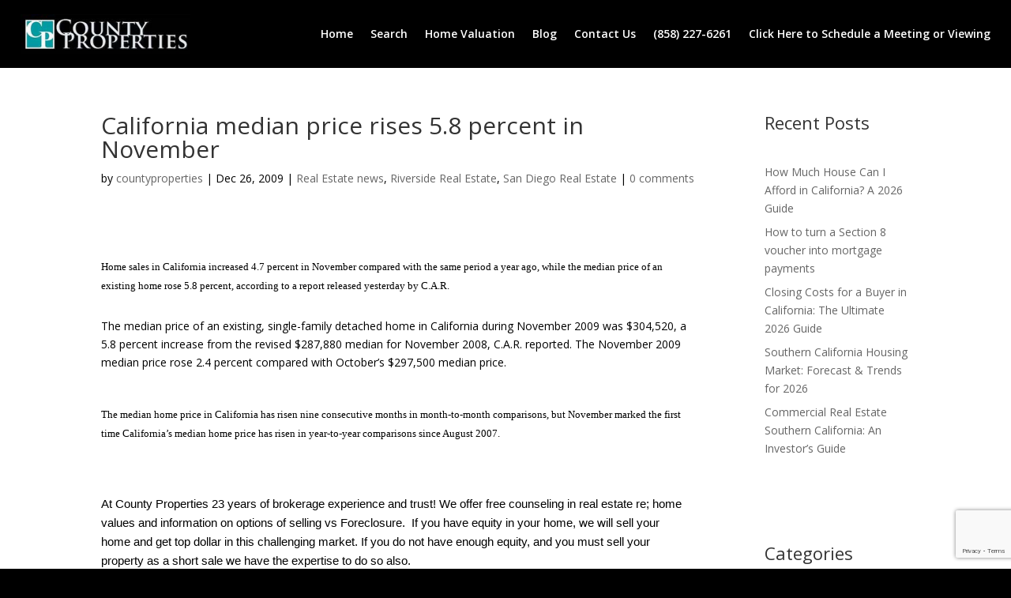

--- FILE ---
content_type: text/html; charset=utf-8
request_url: https://www.google.com/recaptcha/api2/anchor?ar=1&k=6LeSopUUAAAAADDfvdlOnDk11T5sdUy-PezpwuC2&co=aHR0cHM6Ly9jb3VudHlwcm9wZXJ0aWVzLm5ldDo0NDM.&hl=en&v=PoyoqOPhxBO7pBk68S4YbpHZ&size=invisible&anchor-ms=20000&execute-ms=30000&cb=rx4ci9q0ypjp
body_size: 48880
content:
<!DOCTYPE HTML><html dir="ltr" lang="en"><head><meta http-equiv="Content-Type" content="text/html; charset=UTF-8">
<meta http-equiv="X-UA-Compatible" content="IE=edge">
<title>reCAPTCHA</title>
<style type="text/css">
/* cyrillic-ext */
@font-face {
  font-family: 'Roboto';
  font-style: normal;
  font-weight: 400;
  font-stretch: 100%;
  src: url(//fonts.gstatic.com/s/roboto/v48/KFO7CnqEu92Fr1ME7kSn66aGLdTylUAMa3GUBHMdazTgWw.woff2) format('woff2');
  unicode-range: U+0460-052F, U+1C80-1C8A, U+20B4, U+2DE0-2DFF, U+A640-A69F, U+FE2E-FE2F;
}
/* cyrillic */
@font-face {
  font-family: 'Roboto';
  font-style: normal;
  font-weight: 400;
  font-stretch: 100%;
  src: url(//fonts.gstatic.com/s/roboto/v48/KFO7CnqEu92Fr1ME7kSn66aGLdTylUAMa3iUBHMdazTgWw.woff2) format('woff2');
  unicode-range: U+0301, U+0400-045F, U+0490-0491, U+04B0-04B1, U+2116;
}
/* greek-ext */
@font-face {
  font-family: 'Roboto';
  font-style: normal;
  font-weight: 400;
  font-stretch: 100%;
  src: url(//fonts.gstatic.com/s/roboto/v48/KFO7CnqEu92Fr1ME7kSn66aGLdTylUAMa3CUBHMdazTgWw.woff2) format('woff2');
  unicode-range: U+1F00-1FFF;
}
/* greek */
@font-face {
  font-family: 'Roboto';
  font-style: normal;
  font-weight: 400;
  font-stretch: 100%;
  src: url(//fonts.gstatic.com/s/roboto/v48/KFO7CnqEu92Fr1ME7kSn66aGLdTylUAMa3-UBHMdazTgWw.woff2) format('woff2');
  unicode-range: U+0370-0377, U+037A-037F, U+0384-038A, U+038C, U+038E-03A1, U+03A3-03FF;
}
/* math */
@font-face {
  font-family: 'Roboto';
  font-style: normal;
  font-weight: 400;
  font-stretch: 100%;
  src: url(//fonts.gstatic.com/s/roboto/v48/KFO7CnqEu92Fr1ME7kSn66aGLdTylUAMawCUBHMdazTgWw.woff2) format('woff2');
  unicode-range: U+0302-0303, U+0305, U+0307-0308, U+0310, U+0312, U+0315, U+031A, U+0326-0327, U+032C, U+032F-0330, U+0332-0333, U+0338, U+033A, U+0346, U+034D, U+0391-03A1, U+03A3-03A9, U+03B1-03C9, U+03D1, U+03D5-03D6, U+03F0-03F1, U+03F4-03F5, U+2016-2017, U+2034-2038, U+203C, U+2040, U+2043, U+2047, U+2050, U+2057, U+205F, U+2070-2071, U+2074-208E, U+2090-209C, U+20D0-20DC, U+20E1, U+20E5-20EF, U+2100-2112, U+2114-2115, U+2117-2121, U+2123-214F, U+2190, U+2192, U+2194-21AE, U+21B0-21E5, U+21F1-21F2, U+21F4-2211, U+2213-2214, U+2216-22FF, U+2308-230B, U+2310, U+2319, U+231C-2321, U+2336-237A, U+237C, U+2395, U+239B-23B7, U+23D0, U+23DC-23E1, U+2474-2475, U+25AF, U+25B3, U+25B7, U+25BD, U+25C1, U+25CA, U+25CC, U+25FB, U+266D-266F, U+27C0-27FF, U+2900-2AFF, U+2B0E-2B11, U+2B30-2B4C, U+2BFE, U+3030, U+FF5B, U+FF5D, U+1D400-1D7FF, U+1EE00-1EEFF;
}
/* symbols */
@font-face {
  font-family: 'Roboto';
  font-style: normal;
  font-weight: 400;
  font-stretch: 100%;
  src: url(//fonts.gstatic.com/s/roboto/v48/KFO7CnqEu92Fr1ME7kSn66aGLdTylUAMaxKUBHMdazTgWw.woff2) format('woff2');
  unicode-range: U+0001-000C, U+000E-001F, U+007F-009F, U+20DD-20E0, U+20E2-20E4, U+2150-218F, U+2190, U+2192, U+2194-2199, U+21AF, U+21E6-21F0, U+21F3, U+2218-2219, U+2299, U+22C4-22C6, U+2300-243F, U+2440-244A, U+2460-24FF, U+25A0-27BF, U+2800-28FF, U+2921-2922, U+2981, U+29BF, U+29EB, U+2B00-2BFF, U+4DC0-4DFF, U+FFF9-FFFB, U+10140-1018E, U+10190-1019C, U+101A0, U+101D0-101FD, U+102E0-102FB, U+10E60-10E7E, U+1D2C0-1D2D3, U+1D2E0-1D37F, U+1F000-1F0FF, U+1F100-1F1AD, U+1F1E6-1F1FF, U+1F30D-1F30F, U+1F315, U+1F31C, U+1F31E, U+1F320-1F32C, U+1F336, U+1F378, U+1F37D, U+1F382, U+1F393-1F39F, U+1F3A7-1F3A8, U+1F3AC-1F3AF, U+1F3C2, U+1F3C4-1F3C6, U+1F3CA-1F3CE, U+1F3D4-1F3E0, U+1F3ED, U+1F3F1-1F3F3, U+1F3F5-1F3F7, U+1F408, U+1F415, U+1F41F, U+1F426, U+1F43F, U+1F441-1F442, U+1F444, U+1F446-1F449, U+1F44C-1F44E, U+1F453, U+1F46A, U+1F47D, U+1F4A3, U+1F4B0, U+1F4B3, U+1F4B9, U+1F4BB, U+1F4BF, U+1F4C8-1F4CB, U+1F4D6, U+1F4DA, U+1F4DF, U+1F4E3-1F4E6, U+1F4EA-1F4ED, U+1F4F7, U+1F4F9-1F4FB, U+1F4FD-1F4FE, U+1F503, U+1F507-1F50B, U+1F50D, U+1F512-1F513, U+1F53E-1F54A, U+1F54F-1F5FA, U+1F610, U+1F650-1F67F, U+1F687, U+1F68D, U+1F691, U+1F694, U+1F698, U+1F6AD, U+1F6B2, U+1F6B9-1F6BA, U+1F6BC, U+1F6C6-1F6CF, U+1F6D3-1F6D7, U+1F6E0-1F6EA, U+1F6F0-1F6F3, U+1F6F7-1F6FC, U+1F700-1F7FF, U+1F800-1F80B, U+1F810-1F847, U+1F850-1F859, U+1F860-1F887, U+1F890-1F8AD, U+1F8B0-1F8BB, U+1F8C0-1F8C1, U+1F900-1F90B, U+1F93B, U+1F946, U+1F984, U+1F996, U+1F9E9, U+1FA00-1FA6F, U+1FA70-1FA7C, U+1FA80-1FA89, U+1FA8F-1FAC6, U+1FACE-1FADC, U+1FADF-1FAE9, U+1FAF0-1FAF8, U+1FB00-1FBFF;
}
/* vietnamese */
@font-face {
  font-family: 'Roboto';
  font-style: normal;
  font-weight: 400;
  font-stretch: 100%;
  src: url(//fonts.gstatic.com/s/roboto/v48/KFO7CnqEu92Fr1ME7kSn66aGLdTylUAMa3OUBHMdazTgWw.woff2) format('woff2');
  unicode-range: U+0102-0103, U+0110-0111, U+0128-0129, U+0168-0169, U+01A0-01A1, U+01AF-01B0, U+0300-0301, U+0303-0304, U+0308-0309, U+0323, U+0329, U+1EA0-1EF9, U+20AB;
}
/* latin-ext */
@font-face {
  font-family: 'Roboto';
  font-style: normal;
  font-weight: 400;
  font-stretch: 100%;
  src: url(//fonts.gstatic.com/s/roboto/v48/KFO7CnqEu92Fr1ME7kSn66aGLdTylUAMa3KUBHMdazTgWw.woff2) format('woff2');
  unicode-range: U+0100-02BA, U+02BD-02C5, U+02C7-02CC, U+02CE-02D7, U+02DD-02FF, U+0304, U+0308, U+0329, U+1D00-1DBF, U+1E00-1E9F, U+1EF2-1EFF, U+2020, U+20A0-20AB, U+20AD-20C0, U+2113, U+2C60-2C7F, U+A720-A7FF;
}
/* latin */
@font-face {
  font-family: 'Roboto';
  font-style: normal;
  font-weight: 400;
  font-stretch: 100%;
  src: url(//fonts.gstatic.com/s/roboto/v48/KFO7CnqEu92Fr1ME7kSn66aGLdTylUAMa3yUBHMdazQ.woff2) format('woff2');
  unicode-range: U+0000-00FF, U+0131, U+0152-0153, U+02BB-02BC, U+02C6, U+02DA, U+02DC, U+0304, U+0308, U+0329, U+2000-206F, U+20AC, U+2122, U+2191, U+2193, U+2212, U+2215, U+FEFF, U+FFFD;
}
/* cyrillic-ext */
@font-face {
  font-family: 'Roboto';
  font-style: normal;
  font-weight: 500;
  font-stretch: 100%;
  src: url(//fonts.gstatic.com/s/roboto/v48/KFO7CnqEu92Fr1ME7kSn66aGLdTylUAMa3GUBHMdazTgWw.woff2) format('woff2');
  unicode-range: U+0460-052F, U+1C80-1C8A, U+20B4, U+2DE0-2DFF, U+A640-A69F, U+FE2E-FE2F;
}
/* cyrillic */
@font-face {
  font-family: 'Roboto';
  font-style: normal;
  font-weight: 500;
  font-stretch: 100%;
  src: url(//fonts.gstatic.com/s/roboto/v48/KFO7CnqEu92Fr1ME7kSn66aGLdTylUAMa3iUBHMdazTgWw.woff2) format('woff2');
  unicode-range: U+0301, U+0400-045F, U+0490-0491, U+04B0-04B1, U+2116;
}
/* greek-ext */
@font-face {
  font-family: 'Roboto';
  font-style: normal;
  font-weight: 500;
  font-stretch: 100%;
  src: url(//fonts.gstatic.com/s/roboto/v48/KFO7CnqEu92Fr1ME7kSn66aGLdTylUAMa3CUBHMdazTgWw.woff2) format('woff2');
  unicode-range: U+1F00-1FFF;
}
/* greek */
@font-face {
  font-family: 'Roboto';
  font-style: normal;
  font-weight: 500;
  font-stretch: 100%;
  src: url(//fonts.gstatic.com/s/roboto/v48/KFO7CnqEu92Fr1ME7kSn66aGLdTylUAMa3-UBHMdazTgWw.woff2) format('woff2');
  unicode-range: U+0370-0377, U+037A-037F, U+0384-038A, U+038C, U+038E-03A1, U+03A3-03FF;
}
/* math */
@font-face {
  font-family: 'Roboto';
  font-style: normal;
  font-weight: 500;
  font-stretch: 100%;
  src: url(//fonts.gstatic.com/s/roboto/v48/KFO7CnqEu92Fr1ME7kSn66aGLdTylUAMawCUBHMdazTgWw.woff2) format('woff2');
  unicode-range: U+0302-0303, U+0305, U+0307-0308, U+0310, U+0312, U+0315, U+031A, U+0326-0327, U+032C, U+032F-0330, U+0332-0333, U+0338, U+033A, U+0346, U+034D, U+0391-03A1, U+03A3-03A9, U+03B1-03C9, U+03D1, U+03D5-03D6, U+03F0-03F1, U+03F4-03F5, U+2016-2017, U+2034-2038, U+203C, U+2040, U+2043, U+2047, U+2050, U+2057, U+205F, U+2070-2071, U+2074-208E, U+2090-209C, U+20D0-20DC, U+20E1, U+20E5-20EF, U+2100-2112, U+2114-2115, U+2117-2121, U+2123-214F, U+2190, U+2192, U+2194-21AE, U+21B0-21E5, U+21F1-21F2, U+21F4-2211, U+2213-2214, U+2216-22FF, U+2308-230B, U+2310, U+2319, U+231C-2321, U+2336-237A, U+237C, U+2395, U+239B-23B7, U+23D0, U+23DC-23E1, U+2474-2475, U+25AF, U+25B3, U+25B7, U+25BD, U+25C1, U+25CA, U+25CC, U+25FB, U+266D-266F, U+27C0-27FF, U+2900-2AFF, U+2B0E-2B11, U+2B30-2B4C, U+2BFE, U+3030, U+FF5B, U+FF5D, U+1D400-1D7FF, U+1EE00-1EEFF;
}
/* symbols */
@font-face {
  font-family: 'Roboto';
  font-style: normal;
  font-weight: 500;
  font-stretch: 100%;
  src: url(//fonts.gstatic.com/s/roboto/v48/KFO7CnqEu92Fr1ME7kSn66aGLdTylUAMaxKUBHMdazTgWw.woff2) format('woff2');
  unicode-range: U+0001-000C, U+000E-001F, U+007F-009F, U+20DD-20E0, U+20E2-20E4, U+2150-218F, U+2190, U+2192, U+2194-2199, U+21AF, U+21E6-21F0, U+21F3, U+2218-2219, U+2299, U+22C4-22C6, U+2300-243F, U+2440-244A, U+2460-24FF, U+25A0-27BF, U+2800-28FF, U+2921-2922, U+2981, U+29BF, U+29EB, U+2B00-2BFF, U+4DC0-4DFF, U+FFF9-FFFB, U+10140-1018E, U+10190-1019C, U+101A0, U+101D0-101FD, U+102E0-102FB, U+10E60-10E7E, U+1D2C0-1D2D3, U+1D2E0-1D37F, U+1F000-1F0FF, U+1F100-1F1AD, U+1F1E6-1F1FF, U+1F30D-1F30F, U+1F315, U+1F31C, U+1F31E, U+1F320-1F32C, U+1F336, U+1F378, U+1F37D, U+1F382, U+1F393-1F39F, U+1F3A7-1F3A8, U+1F3AC-1F3AF, U+1F3C2, U+1F3C4-1F3C6, U+1F3CA-1F3CE, U+1F3D4-1F3E0, U+1F3ED, U+1F3F1-1F3F3, U+1F3F5-1F3F7, U+1F408, U+1F415, U+1F41F, U+1F426, U+1F43F, U+1F441-1F442, U+1F444, U+1F446-1F449, U+1F44C-1F44E, U+1F453, U+1F46A, U+1F47D, U+1F4A3, U+1F4B0, U+1F4B3, U+1F4B9, U+1F4BB, U+1F4BF, U+1F4C8-1F4CB, U+1F4D6, U+1F4DA, U+1F4DF, U+1F4E3-1F4E6, U+1F4EA-1F4ED, U+1F4F7, U+1F4F9-1F4FB, U+1F4FD-1F4FE, U+1F503, U+1F507-1F50B, U+1F50D, U+1F512-1F513, U+1F53E-1F54A, U+1F54F-1F5FA, U+1F610, U+1F650-1F67F, U+1F687, U+1F68D, U+1F691, U+1F694, U+1F698, U+1F6AD, U+1F6B2, U+1F6B9-1F6BA, U+1F6BC, U+1F6C6-1F6CF, U+1F6D3-1F6D7, U+1F6E0-1F6EA, U+1F6F0-1F6F3, U+1F6F7-1F6FC, U+1F700-1F7FF, U+1F800-1F80B, U+1F810-1F847, U+1F850-1F859, U+1F860-1F887, U+1F890-1F8AD, U+1F8B0-1F8BB, U+1F8C0-1F8C1, U+1F900-1F90B, U+1F93B, U+1F946, U+1F984, U+1F996, U+1F9E9, U+1FA00-1FA6F, U+1FA70-1FA7C, U+1FA80-1FA89, U+1FA8F-1FAC6, U+1FACE-1FADC, U+1FADF-1FAE9, U+1FAF0-1FAF8, U+1FB00-1FBFF;
}
/* vietnamese */
@font-face {
  font-family: 'Roboto';
  font-style: normal;
  font-weight: 500;
  font-stretch: 100%;
  src: url(//fonts.gstatic.com/s/roboto/v48/KFO7CnqEu92Fr1ME7kSn66aGLdTylUAMa3OUBHMdazTgWw.woff2) format('woff2');
  unicode-range: U+0102-0103, U+0110-0111, U+0128-0129, U+0168-0169, U+01A0-01A1, U+01AF-01B0, U+0300-0301, U+0303-0304, U+0308-0309, U+0323, U+0329, U+1EA0-1EF9, U+20AB;
}
/* latin-ext */
@font-face {
  font-family: 'Roboto';
  font-style: normal;
  font-weight: 500;
  font-stretch: 100%;
  src: url(//fonts.gstatic.com/s/roboto/v48/KFO7CnqEu92Fr1ME7kSn66aGLdTylUAMa3KUBHMdazTgWw.woff2) format('woff2');
  unicode-range: U+0100-02BA, U+02BD-02C5, U+02C7-02CC, U+02CE-02D7, U+02DD-02FF, U+0304, U+0308, U+0329, U+1D00-1DBF, U+1E00-1E9F, U+1EF2-1EFF, U+2020, U+20A0-20AB, U+20AD-20C0, U+2113, U+2C60-2C7F, U+A720-A7FF;
}
/* latin */
@font-face {
  font-family: 'Roboto';
  font-style: normal;
  font-weight: 500;
  font-stretch: 100%;
  src: url(//fonts.gstatic.com/s/roboto/v48/KFO7CnqEu92Fr1ME7kSn66aGLdTylUAMa3yUBHMdazQ.woff2) format('woff2');
  unicode-range: U+0000-00FF, U+0131, U+0152-0153, U+02BB-02BC, U+02C6, U+02DA, U+02DC, U+0304, U+0308, U+0329, U+2000-206F, U+20AC, U+2122, U+2191, U+2193, U+2212, U+2215, U+FEFF, U+FFFD;
}
/* cyrillic-ext */
@font-face {
  font-family: 'Roboto';
  font-style: normal;
  font-weight: 900;
  font-stretch: 100%;
  src: url(//fonts.gstatic.com/s/roboto/v48/KFO7CnqEu92Fr1ME7kSn66aGLdTylUAMa3GUBHMdazTgWw.woff2) format('woff2');
  unicode-range: U+0460-052F, U+1C80-1C8A, U+20B4, U+2DE0-2DFF, U+A640-A69F, U+FE2E-FE2F;
}
/* cyrillic */
@font-face {
  font-family: 'Roboto';
  font-style: normal;
  font-weight: 900;
  font-stretch: 100%;
  src: url(//fonts.gstatic.com/s/roboto/v48/KFO7CnqEu92Fr1ME7kSn66aGLdTylUAMa3iUBHMdazTgWw.woff2) format('woff2');
  unicode-range: U+0301, U+0400-045F, U+0490-0491, U+04B0-04B1, U+2116;
}
/* greek-ext */
@font-face {
  font-family: 'Roboto';
  font-style: normal;
  font-weight: 900;
  font-stretch: 100%;
  src: url(//fonts.gstatic.com/s/roboto/v48/KFO7CnqEu92Fr1ME7kSn66aGLdTylUAMa3CUBHMdazTgWw.woff2) format('woff2');
  unicode-range: U+1F00-1FFF;
}
/* greek */
@font-face {
  font-family: 'Roboto';
  font-style: normal;
  font-weight: 900;
  font-stretch: 100%;
  src: url(//fonts.gstatic.com/s/roboto/v48/KFO7CnqEu92Fr1ME7kSn66aGLdTylUAMa3-UBHMdazTgWw.woff2) format('woff2');
  unicode-range: U+0370-0377, U+037A-037F, U+0384-038A, U+038C, U+038E-03A1, U+03A3-03FF;
}
/* math */
@font-face {
  font-family: 'Roboto';
  font-style: normal;
  font-weight: 900;
  font-stretch: 100%;
  src: url(//fonts.gstatic.com/s/roboto/v48/KFO7CnqEu92Fr1ME7kSn66aGLdTylUAMawCUBHMdazTgWw.woff2) format('woff2');
  unicode-range: U+0302-0303, U+0305, U+0307-0308, U+0310, U+0312, U+0315, U+031A, U+0326-0327, U+032C, U+032F-0330, U+0332-0333, U+0338, U+033A, U+0346, U+034D, U+0391-03A1, U+03A3-03A9, U+03B1-03C9, U+03D1, U+03D5-03D6, U+03F0-03F1, U+03F4-03F5, U+2016-2017, U+2034-2038, U+203C, U+2040, U+2043, U+2047, U+2050, U+2057, U+205F, U+2070-2071, U+2074-208E, U+2090-209C, U+20D0-20DC, U+20E1, U+20E5-20EF, U+2100-2112, U+2114-2115, U+2117-2121, U+2123-214F, U+2190, U+2192, U+2194-21AE, U+21B0-21E5, U+21F1-21F2, U+21F4-2211, U+2213-2214, U+2216-22FF, U+2308-230B, U+2310, U+2319, U+231C-2321, U+2336-237A, U+237C, U+2395, U+239B-23B7, U+23D0, U+23DC-23E1, U+2474-2475, U+25AF, U+25B3, U+25B7, U+25BD, U+25C1, U+25CA, U+25CC, U+25FB, U+266D-266F, U+27C0-27FF, U+2900-2AFF, U+2B0E-2B11, U+2B30-2B4C, U+2BFE, U+3030, U+FF5B, U+FF5D, U+1D400-1D7FF, U+1EE00-1EEFF;
}
/* symbols */
@font-face {
  font-family: 'Roboto';
  font-style: normal;
  font-weight: 900;
  font-stretch: 100%;
  src: url(//fonts.gstatic.com/s/roboto/v48/KFO7CnqEu92Fr1ME7kSn66aGLdTylUAMaxKUBHMdazTgWw.woff2) format('woff2');
  unicode-range: U+0001-000C, U+000E-001F, U+007F-009F, U+20DD-20E0, U+20E2-20E4, U+2150-218F, U+2190, U+2192, U+2194-2199, U+21AF, U+21E6-21F0, U+21F3, U+2218-2219, U+2299, U+22C4-22C6, U+2300-243F, U+2440-244A, U+2460-24FF, U+25A0-27BF, U+2800-28FF, U+2921-2922, U+2981, U+29BF, U+29EB, U+2B00-2BFF, U+4DC0-4DFF, U+FFF9-FFFB, U+10140-1018E, U+10190-1019C, U+101A0, U+101D0-101FD, U+102E0-102FB, U+10E60-10E7E, U+1D2C0-1D2D3, U+1D2E0-1D37F, U+1F000-1F0FF, U+1F100-1F1AD, U+1F1E6-1F1FF, U+1F30D-1F30F, U+1F315, U+1F31C, U+1F31E, U+1F320-1F32C, U+1F336, U+1F378, U+1F37D, U+1F382, U+1F393-1F39F, U+1F3A7-1F3A8, U+1F3AC-1F3AF, U+1F3C2, U+1F3C4-1F3C6, U+1F3CA-1F3CE, U+1F3D4-1F3E0, U+1F3ED, U+1F3F1-1F3F3, U+1F3F5-1F3F7, U+1F408, U+1F415, U+1F41F, U+1F426, U+1F43F, U+1F441-1F442, U+1F444, U+1F446-1F449, U+1F44C-1F44E, U+1F453, U+1F46A, U+1F47D, U+1F4A3, U+1F4B0, U+1F4B3, U+1F4B9, U+1F4BB, U+1F4BF, U+1F4C8-1F4CB, U+1F4D6, U+1F4DA, U+1F4DF, U+1F4E3-1F4E6, U+1F4EA-1F4ED, U+1F4F7, U+1F4F9-1F4FB, U+1F4FD-1F4FE, U+1F503, U+1F507-1F50B, U+1F50D, U+1F512-1F513, U+1F53E-1F54A, U+1F54F-1F5FA, U+1F610, U+1F650-1F67F, U+1F687, U+1F68D, U+1F691, U+1F694, U+1F698, U+1F6AD, U+1F6B2, U+1F6B9-1F6BA, U+1F6BC, U+1F6C6-1F6CF, U+1F6D3-1F6D7, U+1F6E0-1F6EA, U+1F6F0-1F6F3, U+1F6F7-1F6FC, U+1F700-1F7FF, U+1F800-1F80B, U+1F810-1F847, U+1F850-1F859, U+1F860-1F887, U+1F890-1F8AD, U+1F8B0-1F8BB, U+1F8C0-1F8C1, U+1F900-1F90B, U+1F93B, U+1F946, U+1F984, U+1F996, U+1F9E9, U+1FA00-1FA6F, U+1FA70-1FA7C, U+1FA80-1FA89, U+1FA8F-1FAC6, U+1FACE-1FADC, U+1FADF-1FAE9, U+1FAF0-1FAF8, U+1FB00-1FBFF;
}
/* vietnamese */
@font-face {
  font-family: 'Roboto';
  font-style: normal;
  font-weight: 900;
  font-stretch: 100%;
  src: url(//fonts.gstatic.com/s/roboto/v48/KFO7CnqEu92Fr1ME7kSn66aGLdTylUAMa3OUBHMdazTgWw.woff2) format('woff2');
  unicode-range: U+0102-0103, U+0110-0111, U+0128-0129, U+0168-0169, U+01A0-01A1, U+01AF-01B0, U+0300-0301, U+0303-0304, U+0308-0309, U+0323, U+0329, U+1EA0-1EF9, U+20AB;
}
/* latin-ext */
@font-face {
  font-family: 'Roboto';
  font-style: normal;
  font-weight: 900;
  font-stretch: 100%;
  src: url(//fonts.gstatic.com/s/roboto/v48/KFO7CnqEu92Fr1ME7kSn66aGLdTylUAMa3KUBHMdazTgWw.woff2) format('woff2');
  unicode-range: U+0100-02BA, U+02BD-02C5, U+02C7-02CC, U+02CE-02D7, U+02DD-02FF, U+0304, U+0308, U+0329, U+1D00-1DBF, U+1E00-1E9F, U+1EF2-1EFF, U+2020, U+20A0-20AB, U+20AD-20C0, U+2113, U+2C60-2C7F, U+A720-A7FF;
}
/* latin */
@font-face {
  font-family: 'Roboto';
  font-style: normal;
  font-weight: 900;
  font-stretch: 100%;
  src: url(//fonts.gstatic.com/s/roboto/v48/KFO7CnqEu92Fr1ME7kSn66aGLdTylUAMa3yUBHMdazQ.woff2) format('woff2');
  unicode-range: U+0000-00FF, U+0131, U+0152-0153, U+02BB-02BC, U+02C6, U+02DA, U+02DC, U+0304, U+0308, U+0329, U+2000-206F, U+20AC, U+2122, U+2191, U+2193, U+2212, U+2215, U+FEFF, U+FFFD;
}

</style>
<link rel="stylesheet" type="text/css" href="https://www.gstatic.com/recaptcha/releases/PoyoqOPhxBO7pBk68S4YbpHZ/styles__ltr.css">
<script nonce="PP5XjsLVhEiiDad8f36kOw" type="text/javascript">window['__recaptcha_api'] = 'https://www.google.com/recaptcha/api2/';</script>
<script type="text/javascript" src="https://www.gstatic.com/recaptcha/releases/PoyoqOPhxBO7pBk68S4YbpHZ/recaptcha__en.js" nonce="PP5XjsLVhEiiDad8f36kOw">
      
    </script></head>
<body><div id="rc-anchor-alert" class="rc-anchor-alert"></div>
<input type="hidden" id="recaptcha-token" value="[base64]">
<script type="text/javascript" nonce="PP5XjsLVhEiiDad8f36kOw">
      recaptcha.anchor.Main.init("[\x22ainput\x22,[\x22bgdata\x22,\x22\x22,\[base64]/[base64]/MjU1Ong/[base64]/[base64]/[base64]/[base64]/[base64]/[base64]/[base64]/[base64]/[base64]/[base64]/[base64]/[base64]/[base64]/[base64]/[base64]\\u003d\x22,\[base64]\x22,\[base64]/[base64]/CksKowoNjw4MEwrlAw4zDg2nCiWDDpnTDrcKZw6fDmTB1wpRDd8KzAMK4BcO6wqLCmcK5ecKewoVrO1R6OcKzEsOMw6wLwoVrY8K1wrYVbCVQw6prVsKhwp0uw5XDj3t/[base64]/DnxBUw5/DvH5mw77CtsKywonDmcOgwr3CpnjDlCZ5w6vCjQHCtcK0Jkghw73DsMKbL1LCqcKJw5MIF0rDrVDCoMKxwpPChQ8vwpbCjgLCqsOVw5AUwpA7w7HDjh0+MsK7w7jDt2Y9G8O6a8KxKRrDrsKyRgnCj8KDw6MQwq0QMzjCvsO/wqMSc8O/wq4CT8OTRcOKCMO2LRR2w48Vwr1+w4XDh1bDpw/CssOjwoXCscKxCMKZw7HCtiTDvcOYUcORUlE7NjIENMKkwpPCnAwnw6/[base64]/wqlSwpfCsMO0wrLDuyrDhsKMw6bCnQonwpDCv1LDpsKhOCQsLxnDl8O4VgvCrcKmwpEVw6PDi2wbw5Jfw47CtivCkMOQw5jCosOzDsOFPcOlAcOdD8K0w5l1UMOMw6/DlUNOfcOkbMKmSMODC8O9NR/Du8K2wpoccjPCowXDpcOpw6PCmwU9wqEAwqXCmjPCj1RzwpbDhMOJw5fDsE1cw4UfKsKGGsOlwqNxbsK/CUMvw7vCozzDvsOawq8CBsKOGwkCwpIAwrAFLj3Dvj4aw4sPw4xiw6/[base64]/CpsOjw5XDjnUHSD/CgENLwrQpccKfwoXCgxvDu8O6w5Qowok4w4pvw7wuwpPDu8OiwqbDv8KTDMKIw7Fjw7HDqQgwecOhDsKjw7zDt8K9wqbDksKTOsKWw7DCo3YWwrxvwrdyeQnDkF/Dmxw8JjAPw7VUGMO3d8KGwq5VEMKhFcOWQi4Sw6rCicKrw6HDklHDgCfDi2x5w4hQwoJNwr3DkjIlw5nDhQo1JsOGwo5QwpbDtsOBw6Q8w5EHeMKPA0LDhF4KHcKiBmA/wqjCr8K8eMOCCiEnwqhcO8KwFMKuwrdJw6bCg8KFVW9OwrQIw7zCnFPCn8OQe8K6EwfDi8KmwqF+wrlBw4rDuGnCnRVew65EDSTCiWQWRcOMw67DpAwfw7DDjsKDQF5yw53Cj8O4w6PDmMOyVwB0wpEHwovCtw9nayzDvR/CpsOkwrjCqhR/J8KGQ8OmwrDDkHnClkPCvcOoDgkHw65ELjDDtsOTR8K+wq3DrRbDpcO6w7weHEdGw4nDnsOzwpklwobDj1/DpHTDgn0NwrXDisKuw6vCl8K+w4DCunMKw4VoO8KecVnDoiDDoE9YwogEKyFBLsKZwr9yLVs2YHjCgyPCjMKKKMK0VEzClDgLw7VMw4LCjW9mw7goSzLCqcK6woFaw5XCr8OAY3IgwqTDh8Ksw4t0KcOSw7VYw7PDhsOcwpo3w7Jsw7DCvMOAWw/DhDbCp8OASmNowrNiBEjDjsKYA8Kpw617w71+w43DusK1w65nwq3CjsOpw6/[base64]/[base64]/CnsObwq3DhMK7wqrDinUJw7jCsi7CnsO3wrUweSPDpsOHwqXCncKtwpd/wqnDhk91fl3Dri3CiGgjYmDDqgQ7wq3CqlEMWcO8XF51fMOcwpzDosOiwrHCnx4BGsK0AMK3OcKHw4YuKsK+D8K2wqHCkWbCtMOWw45ywoXCqXs/NWfCscO9wqxWM0Mpw7pVw5MpEcKnw7zChTkZwrg0bTzDsMKWwq9qwobDmMOEH8KHSXVmNjojDMOywqPDlMK6Yw0/[base64]/w6NWwrwLw5zCvMKew4N0PsKJVW/DtMOsw4HCncKlw6FtNcOZX8KAw4TCvRNIJcKWw7zDnsObwp1Gwq7DiCQYXMKLZkMtLcOJw54zR8OgVMO8K1rDqnd+ZMKvDybCh8OsASrCgsKmw5fDosKrP8OYwrfDqUrDhMOUw7/DrgzDglTCo8OrO8Kdw5sRcwlIwqgUFxU2w7/[base64]/[base64]/CogDDrsKmwppUFRVQwrzCnmYedQTCpGPCilcpSBXChcKof8K5SVRvwoVxC8KWw5oyTFZ0QcOPw7rDu8KXMiZ7w4jDmMKJE34KScOlJsOXXwjClU8Cwp/DisKjwrMgPC/DqsK3e8KXWXXDjBHDvsOkOwh4IkHCj8OFwrF3wopXN8KlbMO8wp7ChcOeWE1owr5LeMKRH8KRwqPDuzxWAsOuwoBDFjlRFsOYwp3CsWHDvMKVw7vCscK4w6DCk8KFLsKbGyAAYVPCqsKcw6IzH8Oqw4bCoV/CkcOhw5XCrsKRwrHCq8KTwrbDssKHwqoXw4hOwq7CksKdYWHDvsKeMgl4w5BVIjgJw5/Dt1LCjxfDsMOEw48vZnvCtwpCw5bCtlDDmMKebcKlUsKReDLCqcKhSWvDpUMqRMKdcsOTw4UTw71jGylCwrFrw4cyQ8OzS8KnwotLSsO9w5jChMO9Ig19w5lqw6vCsAVSw7zDisKACxzDq8Kew7geM8KtEsK/wr7DmMOQGMKWQCNSwpIAL8OVOsKWw7jDgwpPwq1BOSJrwovDqcKbLMOKw5ggw7fDr8O/wq/CliVAE8KiR8K7BiLDux/[base64]/CgXvClsK9w6leCEcuw5LCgMK6w4vCqMOEPiwFwoAlw59RKRN9ScKrchDDkMORw5HCusOfwq/DosKDw6nCozHCq8K0Si/CrTk1KUdcwoPDgMObOcKmWMKuL0HDj8KNw5IWVcKhOUVuVsK3VMKUTgfDmDTDg8OFwrvDq8OYe8OhwqjCqMKaw7HDn0wZw5hYw5pNGGgSISEDw6XClnjChkPDmSnCuW7DjyPDnDLDtcOMw743M27CvVJ/LsOUwrI1wqnDvcKdwpI+w5UVCMOkEcKMwr8DJsKnwrTCtcKdwrdnw7lawqg+wpJLB8KswoRwFGjDsGMWw6LDki7CvMOXwrAyKHvCowVAwqRBw6MRIcOvWMOiwrcGw5NQw7FNwrFNcW7DpSjCgwTDvXx8w4HDm8Kcb8O1woLDlcKywpbDkMKVw5/Ct8KYw4bCrMOfH2oNKmJ2w73CtTp2L8KwNcOhL8OCwrIzwqjDhQglwrcQwq1Rwp5ISXs2w7AuZ2oXMMODIcOkEEABw4XDisOaw57Dpg4RWMOTVGTDs8OpSMOIB3DCp8OYwoMyY8OoZcKVw5EJRsO7d8KWw48+w5ZEwqzDtsOlwp3Clz/DgcKpw4pQGMKcFsK4TMKwY2fDu8Oabi1sUhBXw4tew6rDqMO0wrJBw4jCuyZ3w4fCp8OUw5DDqsOfwr/CgsKeAsKDF8K+TmEkcsOZLMOHBsKEw6dywp5fawkTXcKiw6wydcOTw4DDscOkw7gDJTLCusOKLMOIwp7DqCPDtGQGwp0Qw6F2wo4bAsO0eMKRw5MXa2fDi1fCq3fCuMO/WRtBVD03w7HDoV1IBMKvwrIHwrA1wqvDsHjCsMO6F8KaGsKDJcOvw5YlwqA5KTkcNhlLwqFOw5Ynw5EBeRHDt8KgLcOfw7pcw5bCmcKaw4jCun5owpLCh8KbDMKrwo7CvsK9GyjDiEbDicO9wrfDksKPPsOTRC7DqMK7wpzDuV/CqMObHk3DosK/IxoIw6MEwrPDun3DuXfDlsK1w5QDWHnDskrDkcKgYMOfTMK1T8OeUTXDhnhPwo9eZ8OnFRx6IA12woTCgMK+KnTDncOCw5jDksKOcQU4fRLDjcO2AsOxcyIjKgUbwpLCgRlwwrTDu8ObHC0bw4/CqsKIwrFsw443w6jChl81w68CDmpTw6zDvcOYwpTCoWPDgzBBd8KZIcOgwo7Dm8OMw78jB0J/ZgcqS8OEFMOWMcOVOQTCicKKfMK3KcKdwqjChxzCmgYIYEAew7HDs8OJSDPCjMKmch7Ct8K6EADDmgrDvFDDtAPCpMKvw4A4w4TColpgU2rDjcOfXMO/wrBNV0bCiMK6SwAcwociPD4HNkwxw5XCn8ODwoh+w5nCgMOIGMKUJMKdDCHDu8OpOMOfN8K/w4xZejrDtsO8NMKIf8KUwqhvb2tCwrLCr1wDT8KPwqXCjcOYw4lUw6/[base64]/Dn8K7LElzw7jClMObVsOtf0/CpUvDvmFWacO1bMOZS8OwAcKLXcOWJMO0w7DClzPDsnXDsMK3SEzCjUbCtcKfX8K6wqHDu8KFw7dKw7PDvng2DC3Cr8K7w67CgmrClsKcw4wUdcO/VcO1V8KGw6Jaw7rDi2/Dhl3CvXTCnjzDhQ3Do8OEwqJowqfDicOswqBVwpoQwrwtwrYqw7zDgsKjaBHCpBrCjiXCp8OuJ8OnX8KxGcOCdcO2HcKccChFQgPCuMKZE8OSwo8hNjoILcOqwqpoJsOyJ8O4CMK/wrPDpMOXwo0yT8OMDWDCix/DuVPChjDCo29pw5IPFnYiD8O7wo7CtSTDgBYSwpTCjxjDiMKxKMKFwooqwonDncOBw6kLw6DCuMOnw7J7w5huwo7DicOew57DgGLDmRDDmsO/fTzClMKcCsOzwqTChVfDk8KNw7VSdMKpw6gWEMOncsKrwpQlFMKNw6jDnsOvWzXDqVzDsUA5wo4OT2V/[base64]/CusOEEsKmQMO5OwfDvcOiBcO5RmUWSjfDl8ONfMKwwqtbNVhpw41beMKkw5jDpcO3L8KAwqldNnTDiE/Cv3cOLcKDEcOvwpbDpgPCucOXCcKaCCTCpcO/BR4PQG7DmXLDi8O1wrbDiyzDpx95w7RuIj18Ak9NfMK0wqnCpU/CgiHDh8O5w6oxwplcwpABRcKFRMOAw55MARU4ZF7DmlVFY8OXwql4wr/CsMOCR8KQwoDCvMO2wo7CkcOuGcKHwrBLY8OEwobCosO9wr3DusK6w5g5EsKgLsOEw5HDg8Kww5lHwrDDosOebC8PHzVzw657bX0Iw7cZwqkVRnLCl8Kuw7xvwq1ATCbDmMO0ERXCnzIMwq/DgMKLeDLDhQYRwq/[base64]/CpMKvRB3DvsOvf2I5w5HCt2HDuMOeScK5HxDCuMK5w77DvsKAw5zDuVsaaFVcW8KqK1ZSwqBaTcOIwoFDKHchw6fCnAYVGXoswq/Di8OwBcOnw7hJw5xtw7I+wqDDv2pMDw94Px9fBk/Ch8OjVi4MOwzDonTCiDrDjsOMDWBPJX4jTsKxwrrDqUZ9OUcyw6LDusOKJ8Osw5goZMO/G34gPBXCiMKWDirCqRtiRcKIw4PCnMKwMsKQGsOBAVnDtcO+wrfDgTzDiEhIZsKCwpXDu8Oow5RnwplZw6jCrU7Dl2tSCsOKwoHCosKGMydgdsK2w6BywqrDuXfCqsKkS19Mw5ogwqxpTMKAE1gRZsO8bsONw6DClz9Zwqx8woHDhHs/wqwFw7jDrcKRUsKXw5XDhAxhw6dpMjJgw4nCt8K6w4fDssKgWkrDinvCl8KPSisaE33DgcK7IsO4CE5xFANpDmHDk8KORWVeUU1YwqrCuzvDosKHwolIw7jCiVYhwqATwoAtA37DtMORBsO0wqfDh8KvdsO/[base64]/Dq0rCnj/Dk15hw6MuwrPDksOxwpIXc1bDmMOdw5fDpxF2w7/[base64]/DqMKgPcKFUMKTw45QwrgNWUlOLVXDg8Odwp/CscKQS2IYAcOJKw40w6tMHE1TEcOqUsOpJVHCrnrCk3Juw6jCmjbDjRrCjD0rwoN9MgAYDsOiS8KWKW4EHiAFQMO6wrXDjS3Ds8OJw5XDni7CosKywpscOn7CvsKUE8KsbERaw7tfwrHCtcKqwo/ClMKww5FPcMOsw7olVcOqPUBHXnLCj1vCgTjDpcKnwpTCrsO7wq3CtANoHsOYayrDk8KDwpNwZGjDiH3Dm3nDoMKIwqLDsMOqw7xNLU7DthPCvUcjIsKjwr7DtA3Cl33DoTwxQcOowrwDdC0EM8OrwrxNw5/DtsOIw6pwwrnDlAo7wqfCkQ3CvcK3w6hdYkfDvHPDn3bCnBvDpsO8wr5ewrnCjCFaD8K/MlvDjxRTBi7CsGnDlcOsw6XCpMOtw4DDogXCuHkIQ8OIwpfCjMO6SMKcw7lgwqbCvMKAwqV5wosRwq50F8Ojwq1ldMOCwok8w5p1Q8KHwqRvw57DuAxGwp/Dk8Ksd1PCmTpgPyLCtcKzU8KXw4nDrsO1wq01XGrDhMOMwp3CjMKPeMK0cmvCtXdDw4Riw5TCgsKhwq/[base64]/wrMqBcK0WsOiwoBpWQJrLwQoKcK5w5czw63DolIYwpnDgUUYfsKcFcKta8OfQ8Kzw6JLKsO9w4EEwrfDoD12wqUgC8KvwoU2IBl/wqI9ck7DoUBjwrRyA8Ovw7LCisK4E2BYwotbBjPCvErDt8Khw7Axwoxfw73DnVzCo8OuwprDlMOzeBcvw5fCoUjCkcOBRTbDrcOGIcKQwoXCumfCocKEMcKsCH3Dgi1Gw7zDm8KndsO4wqHCmcOMw5/DizMKw73CiTs3wopRwqttwpHChMOqaEbDqUx6ZyUIQBtuKcO7wpEWGcOyw5hPw4XDnsKPO8O6wq8pOwcdw6BrZjUWw41oLsObAAYqwrzDksK3wq4DVcOtfcODw5fCn8KLwoxTwqrDhMKKOMK/w6HDgXXCmiADXsKdOhfCmiDDiX0hTizCvcKSwqpJw7laSMO4YiPCmMOPwp/DkcOhX2zDusOSwqdMw4AvEhk1RMOSZVA+wqbCo8OFXzQ1TmV9LcOFSsOQPDTCtVgbQcKlMsODcGYcw4DDj8KaNcOdw45HbGXDpX5dXETDpMOlw5nDoDzChibDvVvDvsKpFAwrbcKPTXw1wpIewo7CgsOjOcKEN8KkJgRXwqvCplIxM8KMw4LCocKELMKfw5/DiMORXnwBIsKFB8O4wq7Cm1rCnsK2NUHCucO4RwnClsOEDh4wwp56woAuwoXCsA/DvMO4w50QWsOJG8O9PcKUZMOdScOaesKVBsK0w68wwrc9wrwww4RZVMK/YV3CvMK+SzMyQ0ZzXsO3bcO1GcKJw4sXS07Cmi/CkUXDpMK/w75EYEvDqcKlwpfDocORwrPCosKOw5tnfMKOYSEJwozCpcO3SRTClQFobMKxCmvDvsKIwptkDcKHwqRnw53Ch8OWFhI7w7DCvsKjInI0w5fDqB/DilbDtsOSCcOnJi4Sw4DDhy/[base64]/[base64]/Dl3fDvsOGE8O4An5HZcODVMOiSCoqTMO8LcKQwpHCqsKpwqfDhgBhw4pYw6vDjMO8KsK7T8KBV8OiNcOnZcKXw5PDpCfComPDr2xKecKXwobCv8ODwqPDucKYUcOCwqXDlWYXDTrCtwnDhS1JIMKqw7bDjzbDtVYVCsONwodAwrt0chfCtHMVacKGw4fCr8O/[base64]/CqCU5w7nDqC9bw7bCjcKPwqHCtE0xwr3CgFfCjcKQKcKowrnCn1Q9woh1e3jCu8KkwrkMwpVLdU9Uw43DvER9wr5Vw4/Diww2IDg+w79YwrHCsX5Sw5V3w7DCoBLDt8KDNsOYwpTCj8KEUMO8wrIqecKvwpQqwoYiw6fDisOtDF4qwpfCosOIwrEOw6zColTDmsKZDirDuxphwo/[base64]/DucKfYsKlw5EBYcKmw4bClcKUZgLDvnjCgMKCRcO1w4nClifCowEIBMOrEMKVwp/DoDHDlsKEw5fCisKNw5gAAjjDhcOeBF8MUcKNwotLw6YQwqfCmWxmwrV5wovCsVQnWHAfGSPDmsOsYMOmIAMLwqF7ScOTw4wCb8Ktw7wVw5HDj18gBcKcMlB1PMOkQETCl27CtcOKRCvDjDEKwr8NUB85w6/DrAvClHRaCEIkw7HDl3Fowot/wpFXw51KBMOhw4zDgXrDqMOQw73Do8OPw7tWBsO3wqcxw5ouw5hee8OeAsKvw7vCmcKuwqjDoFzCq8Knw4XDv8OjwrxEXmVKwr7DhWbClsKyRmMlfsO/dlRvwqTCmMKrw4DCiT0HwpVjw7xGwqDDisKYXEADw5TDrsOiecOAwpBzfQvDucOMLSwfw6p/QMKyw6DCnzvCi1PCiMO4GAnDjMOww6rDnMOeM2vCjMOCwoJbYFLCisOjwo9yw4vDk2dlfyTDmQ7CgsKIfkDCpcOZcGFlYcKpKcKJDcO5wqc+wqjChxp/[base64]/Cg8OBw5zCrlQ6w5bCjkBZw6DDkTzDpx0iPRvDncKJw7DClcKwwqRyw5fDqBfCh8OIw5vCm1jCsjDChsOrYBNOPsOgwrdbwoPDp2JOw49ywphid8Oiw4YzCwLCjsKcwrFFwo8eeMOdEMOwwqxlwoIMw6tfw47Cni7DkcOIT1bDmBhPw6bDvsO/w7V4JBfDosK9w69Zwr5ycDnCtkpewpvCljYiw70xw6DCnD3DqsK2XSQkwqgEw79pZ8Oow70Gw5DDsMKhJikcSQAcHyAsNxLDncKIL2NXwpTDgMOvw6vCkMO3w7RNwr/CpMKrwrTCg8OqBH9fw4FFPsO9w7nCjwbDj8OAw4wbw5s7A8OQUsOEbk7Ds8OUwp7DsFNqRw8Uw7gbAsKaw4fCv8OVWmtYw4ZUEsOHckfDksKnwpt3Q8K/c1/[base64]/DjxVkQwlmYsOSw53DuRDDj8OGGcOAFCh5UlbCvWzCjsOEw7/[base64]/DtHvCncKwFsOywq3DmcKwUsOGwroJw6IVwrI2FsKqwohtwrM5dVHCrFnDiMOVXcOMw4PDmGLCoRRxLHrDv8OIw53DjcOww6nCtcO+woTCsTvCp20Rw5dLwo/DmcOuwqHDncO6w5vClAfDrsKTdFZ3dXZYw7TDlWrDhsKyQ8KlNMKhw5DDicOLF8Klw57Cg3LDr8O2VMOABD3Dv1UvwoVwwqp8ScK0wqPCtw8WwpRQCzt3wpvCkE/Ci8KXR8Olw7HDsjssCiLDgRgWR2DDmX9Nw5EjdcOHwoV5TsKbwrxRwp8yB8O+I8KFw7XCvMKnwpAUPFvDv17Cqk4gXG8kw4AXwrrCqsKYw7wRYMOSw5HCkT7CgSvClkjCnMKuw597w5XDisKffMOAa8KPwr8Vwq4nckTCs8O/wpnDmMOTJlnDgcK+w7PDiGoTw6M1w7Uhwpt/UHFVw6PDqsKUBTp7wpxdVw8DPcKFSMKowos0cjDDkMKmaiHCjF82K8OeA2TCiMK8A8KxVxx/Q07DqsKPQn1Yw4/CmlfCpMK4fljDu8KdPy03w51Fw4w7wqsLwoBabsOjcmPDh8KdZ8OEL0oYwonDtwrDj8Olw7Nkwo9YdMOJwrczw7Jdw7nDiMOowpJpTUMpwqrDvsK9YMOITCrCrGx5wqzCuMO3wrMdAF1/[base64]/ChCMQwp/DlsKnfyzDpjPDjcOYwpl7wpvDh3TDh8OeFsK7YhMWX8OMRcK0ExrDt2HCtFlKf8Ocw43Dq8KOwrLDqwHDscK/[base64]/DphlJw4LCs8Oudl3CoUVjwr8LAcOjw4DDqHbChcKIRgXDosKEfX/DvcOuJ1bCtjPDvj94SsKMw74Cw67Dj2rCg8KOwrvCvsKkb8ODw7FOwqfDt8OywrRzw5TCi8O0Q8Oow4oSWcOZOiZ3w6TCvsKJwqUxHl3Dr0fDuCwDJwRCw7nDhsORwr/CgsOvZcKDwovCiUYkL8O/wq5kwrvDncK/JjbDu8Kqw4HCizICw67ChU5rw5s7JsKCwrggBcKdFMKUIsO3H8OEw57ClwLCssOzDksoPBrDnsKdTsKDNnY4TzwSw4xOwopSacOOwoUMNCZXY8O6ecO6w4vDohPDjcObwpHCpSXDmGrDgcKZI8Ktw58SQcOdbMKwYjjDs8OiwqbDo31rwqvDpMKXfx/CpMKdwojCklTDuMKUbjZuw4FeDsOvwqMCw4zDlD7DjBMeWcOvw5l+F8KuPHvCrg0Qw7LCncKtfsKVwo/CkAnDtcOLNGnDgmPDn8KkCMO6W8K6wrTDi8O4fMOIw7bCmsK+w7PCoRrDqMOIJWR5d2LComB4wqZ6wpkyw4rCgXh2BcKmc8O/M8OYw5B3SsOqwr7DuMKuIwDDgMK6w6odLcKZe0lawqNmA8KCeSsfWHcVw6UHYx9cD8OnS8OtVcORworDucOTw7xhw6gPWcOXwrVMaF49wonDtnoLEMOBe0MVwrvDuMKOw4Fuw5bCmcKqY8O0w7HDrjPCiMOhMcOww7bDjh/Crg7ChsOOwoIdwpTDuXrCqMOIW8K3N07DscO3G8KSKMOmw6Muw7VJw70faHvCok7CjB7ClMOvP3hoChTCm2srwrEZYArCuMKDSyonHcKow4Rsw7PCkWHDtsK6w6h2woHDicOywpBBNsOawo9Cw7HDuMOpV2HCki7Ds8O1wrJ+CVPChcOkIz/Dm8OBfsKMYSRDQMKhworDgMK2NFbCicOfwpc1TG3Dh8ODFwHCrMKVVADDhMK5woBdwp/DlRDDnClaw74fFsOvwrlww7NiN8OCfU0JQFwSa8OyWEgecMOIw6MDQTzDnnHCqgoZcQ8dw67Ch8KDQ8KAw49ENcKJwpMCZj7ClE7Cj0pRwodtw7vDqCLChMKsw5PDgw/[base64]/w5/CiMK+NRZ4w67DrQTDo0HDv8K/wqjDk0Zcw69yAwLCt1jDm8KkwqJxDDwGPUDCmHfDvFjDmsKBZsOwwqDCsQp/woXCmcOcEsKZDcOPwppjN8O0HkACM8ODwppAKCQ6NMO/w551TWRIwqDDmUkdw5/Dt8KPFMOeZn/[base64]/CsTgEZsOwwrUjWsKxYBXCoHbCkMKawqpbwr/DrF/CiMKEaGklw5PDqMOmY8OPOcKkwrLDkEjCu0ArUU7ChcOQwqHDocKKJnTDi8ODwrTCsmJwQm7CvMOLLcK6P0/DiMOSDsOtGlHCjsOhJsKXJSfCnMK+F8O7w743w5V+wpnCssOENcKRw70Cw6x6Xk7CqsOxQMKfwozDq8OawqVBw4/[base64]/[base64]/CjMOfUR14eykVw5pDdn7DpcK2RMKfwqJ3wpbDoMKcY2zDuGB8KwheJMK+w7HDrUTCrMOlw4I9SWE3woYtKsOLb8OWwoNgHUgOXcOcwoghDF1EFzfDrQPDmcOfFcOkw7g4wqM7Q8OOwpppdsOsw5sJNGzCisOgdsOKwpnCksONwq/[base64]/wqsffXRESAvCp1I0LD7ClisewrYIWXsIKsKLwpLCvcOmwpLCjjXCtHjChiZ1YMOzJcOswpcJZ3nCl11HwptzwoLCtCBhwqvCljfDln0Hdw/DpCbDtxZDw50JScOjL8KQAUXDocODwpfCjcOfwqHDj8KDWsK+ZMOSw554wpPDlcOFw5AdwqHCscKyMirDtkgfwqvCjBfCi3HCmsKJwpgzwq/DoTTClwQZOMOgw67DhsOhHADCtcOKwrsewovDkjzCg8O/[base64]/CuyIIDXhSFD5JwqrCpcOtAsKTJDAvbcOawoHCtMOKwrDClcOzwrdyEy/DvGJbw7QIGsOHwrHDnxHDsMKTwrhTw63CqcKBJSzCo8KiwrLDrGsBT07DkcK+w6FiGkAfcsKJw4fDjcOVMFwbwonCncOfwr7CqMKbwowfPMOVV8KtwoE0w7/Cuz8uThkrNcOiWy/DtcKJL01Xw6PCicOZw5NeIxnCnSXChsO9ecONQTzCvCRow4coCF/[base64]/VsOVw7xFwrxqMMKRADjDtErCsMKpJSAOw40NGTfDhDVpwoDCscOpQsKNYsOLLsKfw4TDicOMwphdw7NaaTnDs0ZSTWNqw51uRsKuwpoQwoDDgAI8NMOTOHl3X8OCwqzDrgtiwqhmI3/DrizCqCzCr1nDvcKOcMK4wq0iTR9nw4Rhw4B6wp05ElfCvcKDcQ/Dl2NBBMKNw5fCkxJzcFzDlg3CgsKKwqUBwosdLzR1ZsKTwoQVw6Rtw4FrRgQbVcOswrtMwrHCgMORNsO2WF9/[base64]/CvcO4VClmOcKowqsfIQLDtn7CoRDDpcKqIFvCrMO+wokiDhsQXljDhF/CnMOvCW5Sw5BtfTDDncKCwpVGw68rIsKOw7c+w4/Cn8Okw4RNNWBiRDTDqcKhExvCkcKvw7TChMKGw5EAOcOFcHNURhXDi8ONwpBwKV3CrcK/wpN8OCVmwo0SBEDDtSHCp1Y5w6bDo2nCmsKSO8OHw5t3w4pRQD47HiAiw6jCrQptw77Cq1zCoChgZmvCnMOpdHnClcO1QMOEwqQCwovCvVFtwoI+w49Ww7LCtMO3KFHCo8K9wqzChjXDucKKw57DlsKQA8Kqw7XDpGc/DsOkwotfR3tSwo/[base64]/Ctx7Dli5MNTrClWLDnMKMSRzDq3REwpLCtcO9w7LCs0FHw6ASUnHCgHZRwo/[base64]/CoTnCjMOCw5zDhV1obsOjwpLDt8O9R8OMw7B2wp3Cp8KKXcKaRMO5w5TDucOLaGQvwq4ID8KDJcKtwqrDvMK8SR17RMOXdsOIw4JVwoTDssOSfsO8c8K+Ay/[base64]/CnWfDkMO6C8KZwpFXVMKdXgXDmsKgw7fDpGnDjD/DkVQYwoXCr2XDo8KUPsO7dmR4A1zDqcK9wpp6wqlqw4kWwo/DocKheMOxL8Kqwp8hKVUDCMOgS0lrwp4BFWY/wqsvw6h0ew8yGyRqw6bDsAjDsCvDlsOfwpBjw5zCszzDmsK9VHXDpHBowrLCvD17ShvDviZhw43DqVsHwqnCtcOHw4vDuArCgDLCg3FQZhQFw6HCqic/wo/CnMOvw5nDnnQIwpotPiHCnDt/wpnDtsONLyvDjMOYYQrDnx/Cs8OvwqfCh8KvwrPDt8O/[base64]/ClMOTETnCv8O2wqvCkcOzw5fDpC7CiiZHw6HDmA0BZgPDgH4Sw4nCr0LDrz4LI1XCjAgmVsOhw6BhFkfCosOiNMOvwp/CjcKWwpTCiMOdwoYxw5xEwrHCkQQzP2syJ8OVwrlgw49nwoNzwq3Cv8O0McKoBsO2aXJvXnI5wqp4NMKrKsOoC8OXwp8Jw44rw7/CkDVNdsOcw6fDgsKjwqIrwrvDvHbDt8OHSsKTAlw6UGHCq8OKw7HCt8KCwqPCgijDgEg5w4YHRcKQwofDpzjCjsKyccODdhLDicOQVnNgwpjDkMKFRGvCtxo6woXDvXwODk1ZN058wrpJcxIZw7XCuCx1bifDowvCsMOWwohHw5jDrcOnNMO2wpouwqPCg1FAwozDnF/Ckwcmw6JIw6JfacKpacOJBMKuwpRiwo/CkFl/wrzDmTVlw5oDw51rNcOWw7ohMMOfL8Ohwr1yJsKHAU/Cqh3Cl8Oaw5E4IcO2wqPDnlbDlMK0X8OcGMK4woolPT1wwp9KwonCqsKiwqlsw7JoFEIYAzjCq8KrYMKhw7TCrsOxw51PwqcFJMKEHl/[base64]/KwxKE8OKCMKyEnfCujHDlsK7w7cLwoxjwrnCuEQ5ZkjCrsKuwr/Dt8K/w7/CqXoyGU0Tw4Uvw5/CgEJ1LyfClGPDscOyw7vDkizCvMK2FEbCsMK4RAnDo8O7w44rJsORw7fDgkbDvMO+EcK3e8OLw4TDqkfCj8KXbcOgw7fDsg1sw54KS8ObwonDrEchwoMdwqHCg0fDi3wFw4DChEPCgQZcFMO3ZzHCt0wkPcOcNSggOMKeS8KVai/DkjbDt8OxGh8cw5hLwqYKGsK/[base64]/[base64]/DtChFNxnDqcOBwqXCvjp2wq5Zwokyw7TCn8KkKcKLNiDDhMKrw6vDucOJCcK4civDryBsZsKJDSljw4/Dkw/Dh8OZw446ExYtw6Iww4bCjsO0wq/Dj8Kcw5YoL8Odw45dwrjDqsOzMMKtwq4aek/[base64]/fTLDtcOqwqY7Y8O9YMKpwqBcbMOYw5Y1JnQxw4HDnMOdHQDDusO+woHDkMKwfCVJw4tAExhXMgTDsg1UWEIEwq/Dj1MNfWBNacOiwq3DqsKMwpfDpnkjOyHClcKaO8KyGMKDw7vCpDgww5k7dkHDrXUwwpHCqCIEwqTDvXDCssKndMKgw5k1w7ZXwoQWwowjw4BMw6DCsm0vSMOuKcO1PDLDhVvDiDV+TGUzw5hgw6E/[base64]/CqMK3YwcAw4Zyw7d3E8OVcmtCw5TCiMOGw6AMwojDtm/DpMK2EyI4VmkYw5wmesKXw7XDkkEXw53CoHYoQDPDgsOZw6LCu8OtwqQ+wq/DjA9wwobCrsOsMMKvwpw1wpbDhyHDjcONITlBFsKIwoc8UnETw6RYPGo4IcO4DcORw5nCgMOwEk9gDhkLecOMw61Lw7NsGgTDjFIMw7bDp04tw4hEw7bCmFJHXD/[base64]/Cvn/DksK5JMOWTsKQwqgGwrwzNcKAwqsjZcOpw6x3w6nDu2LCoHxwM0fDggBkI8KFwr3CicO4c3rDsV5Gwqhgwow/w4/DjB0MTi7Du8Onwpdewo3DhcKJw4d5fFFvwpXDmcOSwoXDucKZwqcXGcKGw5fDrMK2SsOHMMOcJTxSL8OqwpTCkRsuw7/DskQdw4lHw4LDgRJiScKZJcK6T8OHZMO+w4cnUcOeGAXDr8O0DMKRw7wrV2/Ds8KSw6TDhifDg3ogJXVWXW9zwonDg0rCqh7CsMOSck/Cqg/CqGHCuAnCpcKywpM1wpkzI04pwrnCuG5tw5/Du8OKw5/DgBgVwp3CqnoRAVN/w4Y3T8Oswq/[base64]/CokFvJXfDlXltAsO8wq00GBwxfzDDsMKxA0twwoLDjQ7DlsKUwqMUFE/Dg8OPH1nDpiRcesKeQmASw7rDknXDgsKVw4hyw4ISOMKjVVrCtMKUwq9oRxnDrcOMaC/DrMKiX8OPwrLCvgsBwqXCv0VMwrdoSsOPER/DhkjDnSvDssKKcMO1wqAVC8OPNsKDLsKcKsKIREfDoQgAfsKxe8KhWhJ3wqHDqMO0wokoAsO+TCDDucOXw6/Col0uUsOPwoBCwqgAw5bCrXk0FMKyw6lAEcO9woMpfm1rw6nDusKqFMKbwo3DvMKGBcKWBUTDucOmwpBrwpLDs8O/wqbDsMK7QMOvUgU4w74MZsKMU8OqbB1bwqEFGTjDmEc+JFMvw7vCisKgwrl9w6nDo8O9QEbCmyPCp8KoGMOyw5jDmn/CtsOiVsOnRcOWS1RRw6ctZsKaDcONG8Kww7LDngPDicKzw69tAsOAPlzDvHxIwqUOEMO9EiVCT8OewqlaVATCpm7Dt2bCqQ/[base64]/DrcOZWTXCncKYVBt1fCovwq5fGDU+YcOQUnpAF1EaKTFkP8OrLcOyCcKyHcK0wqIXPcOGPMOPSkDDi8KCHAzCgznDjcORcsKwYGRTVcKpbxPCgcOPZMOkw6tDYcO/[base64]/Mm1dDnYAw5o/MGHCrMO/GsOnw4HCoMOHw7/Dp8OsN8OXGwLDlcOXA8OUfwDCt8Kwwr4kw4rDvsOHw5LCnBjCg2LCjMKlYS3CklrDhlFkwqzCncOow6Itwq/[base64]/Dr8K7F8K6aTbCm8KYwojCuyDDkhPDtMKzwqTDgztQwr8aw51vwoXDpsO+UBVdbSHDq8KDNDPCv8K9w5bDnmlow7XDjA7DvsKkwq3DhE/CoS09DVwywrrDtk/Co0B0WsOLwppjO2PDvjg1FcKew4fDmBZPwqPCo8KOSA/[base64]/wrbCrF7Cm3/[base64]/CoMKOIsK/R8O1IErCu2zDnVjDlWDDp8KXAMK3PcO/EHTDkwXDixbDpMORwpPCoMK9w79AccO5wrRlJRvDoxPDhDjClHDCtFZoXUTCksOVw5/[base64]/[base64]/CucKMA8KLHQBhQHR8XiPCj0RpwqPComvDjDPCmcOiFcOVKhUNKmTDtMKtw7YiIwDCr8O+wovDoMKkw4BlEMKzwodUY8K9N8KYesKrw7zDucKWLHfClhNZDnA/wpoiZ8OvSSNTQMO0wo7DicO+wop9NMOwwonDlm8FwpvDtsO3w47Co8K2w65Jw7/[base64]/[base64]/CtsK/w7vCtA48wr3CqyYHO8K0Ig48RMOxHU1iwo8Dw48OLyzDnUrCisOgwoNGw5LDkMOfw6Row7VXw5hcwrnCq8Owb8O6PiVuDS/Cv8Ksw6x2wq3Ci8OYwpkgYUJNf3Znw7YWC8KFw5IEaMOAbCVEw5vChsOqw6TDsXxowqUPw4PCiBPDs2J2KcKjw5vDm8KCwrMsOz/DqDTDsMKgwp9Kwo48w6pzwqcZwpMKVh7CqzsFezc7asKaRGLDq8OpP27ChGMKI0lsw4EOw5TCvCtawpcLAmDDrytuw5jCmShuw4jDskHDniEdIMOwwr/Dp3swwonCqnBAw7V8BsKfR8KKVcKGGMKqG8KQKUdTw6dVw4jDthorND4Yw77CnMK0ODl7wojDuWYhwpQ3w73CtgPCuC/CjD/DmsOlbMKDw7lAwqofw64ED8Oxwq7CpnUoasO7XlfDlg7DpsOyclvDjjtcR2JOQ8KvCCUew4kMwofDtXlRw6TCosKVwpnChzomMcKoworDksOlwrZGwqBfAHsSZiDCsljDmC/DvyLCk8KbHcO+wrzDsC3Cs3UNw5UzEMKxKErCgsKMw6fCscK+L8KEeTtxwrIjwrMlw6VawpAATMKgUwM9aBV7ecKMHlnCkMOMw5dNwqbCqBVlw4R0wooOwpgOd21cCXg2LsOlTQzCoSvCu8OORlFiwqPDj8Kmw5QXwrLDtWk+ElQ/w57DjMKRCMOGbcKBw6RBEHzDvy/DhUtJwqlcCMKkw6jCoMKnIcKxYUDDqcOLGsOTKMK/RnzCk8OwwrvCrzzDilZ/wqoddcKQwrEQw7DDjcO2FgfCh8OBwpEVBwdZw6wZbR1Tw6E/ZcOEwpvDgMO8eFUUHgLCgMKiw4fDjCrCmcOdSMKxBErDnsKZWG/CmAZOOwB+fMKNwqnDiMKgwrHDpm1Few\\u003d\\u003d\x22],null,[\x22conf\x22,null,\x226LeSopUUAAAAADDfvdlOnDk11T5sdUy-PezpwuC2\x22,0,null,null,null,1,[21,125,63,73,95,87,41,43,42,83,102,105,109,121],[1017145,536],0,null,null,null,null,0,null,0,null,700,1,null,0,\[base64]/76lBhnEnQkZnOKMAhmv8xEZ\x22,0,0,null,null,1,null,0,0,null,null,null,0],\x22https://countyproperties.net:443\x22,null,[3,1,1],null,null,null,1,3600,[\x22https://www.google.com/intl/en/policies/privacy/\x22,\x22https://www.google.com/intl/en/policies/terms/\x22],\x22nJpxZk9e/ZRWUH39VZB2H3zK7o8KQOAOua+raxT+DTc\\u003d\x22,1,0,null,1,1769304796780,0,0,[107,48,152,169,176],null,[145],\x22RC-kXWPOCJH14g6dg\x22,null,null,null,null,null,\x220dAFcWeA5MvwTyAgSxmje6ttwP6yFQ5xNAvrxx_5ETcJXsuZqrYBwBQzuqQI6Kk4SF5G6RtLdsT-iY3g7dMo3uI70Hs-WqDK8Lzw\x22,1769387596626]");
    </script></body></html>